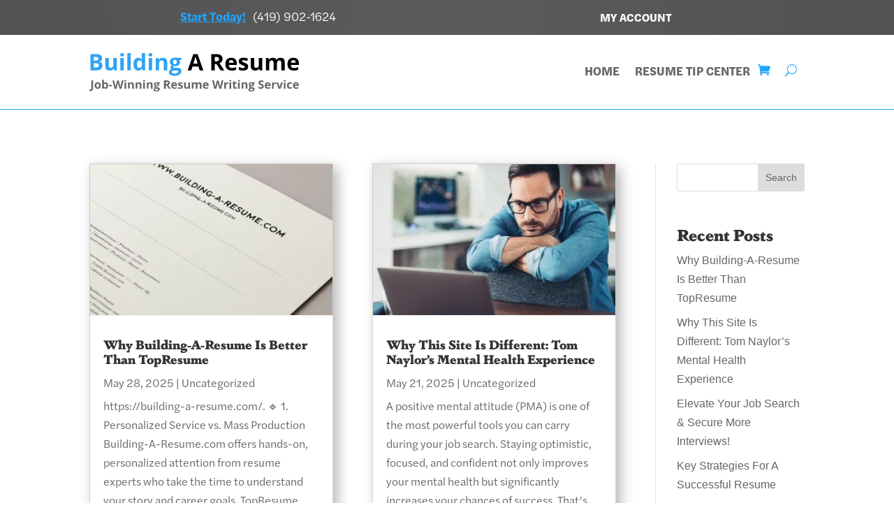

--- FILE ---
content_type: text/css
request_url: https://cdn-buildingaresume.b-cdn.net/wp-content/et-cache/home/et-divi-dynamic-tb-125-tb-11737-tb-132-late.css?ver=1761783667
body_size: 516
content:
@font-face{font-family:FontAwesome;font-style:normal;font-weight:400;font-display:block;src:url(//building-a-resume.com/wp-content/themes/Divi/core/admin/fonts/fontawesome/fa-regular-400.eot);src:url(//building-a-resume.com/wp-content/themes/Divi/core/admin/fonts/fontawesome/fa-regular-400.eot?#iefix)format("embedded-opentype"),url(//building-a-resume.com/wp-content/themes/Divi/core/admin/fonts/fontawesome/fa-regular-400.woff2)format("woff2"),url(//building-a-resume.com/wp-content/themes/Divi/core/admin/fonts/fontawesome/fa-regular-400.woff)format("woff"),url(//building-a-resume.com/wp-content/themes/Divi/core/admin/fonts/fontawesome/fa-regular-400.ttf)format("truetype"),url(//building-a-resume.com/wp-content/themes/Divi/core/admin/fonts/fontawesome/fa-regular-400.svg#fontawesome)format("svg")}@font-face{font-family:FontAwesome;font-style:normal;font-weight:900;font-display:block;src:url(//building-a-resume.com/wp-content/themes/Divi/core/admin/fonts/fontawesome/fa-solid-900.eot);src:url(//building-a-resume.com/wp-content/themes/Divi/core/admin/fonts/fontawesome/fa-solid-900.eot?#iefix)format("embedded-opentype"),url(//building-a-resume.com/wp-content/themes/Divi/core/admin/fonts/fontawesome/fa-solid-900.woff2)format("woff2"),url(//building-a-resume.com/wp-content/themes/Divi/core/admin/fonts/fontawesome/fa-solid-900.woff)format("woff"),url(//building-a-resume.com/wp-content/themes/Divi/core/admin/fonts/fontawesome/fa-solid-900.ttf)format("truetype"),url(//building-a-resume.com/wp-content/themes/Divi/core/admin/fonts/fontawesome/fa-solid-900.svg#fontawesome)format("svg")}@font-face{font-family:FontAwesome;font-style:normal;font-weight:400;font-display:block;src:url(//building-a-resume.com/wp-content/themes/Divi/core/admin/fonts/fontawesome/fa-brands-400.eot);src:url(//building-a-resume.com/wp-content/themes/Divi/core/admin/fonts/fontawesome/fa-brands-400.eot?#iefix)format("embedded-opentype"),url(//building-a-resume.com/wp-content/themes/Divi/core/admin/fonts/fontawesome/fa-brands-400.woff2)format("woff2"),url(//building-a-resume.com/wp-content/themes/Divi/core/admin/fonts/fontawesome/fa-brands-400.woff)format("woff"),url(//building-a-resume.com/wp-content/themes/Divi/core/admin/fonts/fontawesome/fa-brands-400.ttf)format("truetype"),url(//building-a-resume.com/wp-content/themes/Divi/core/admin/fonts/fontawesome/fa-brands-400.svg#fontawesome)format("svg")}@media(min-width:981px){.et_pb_gutter.et_pb_gutters2 #left-area{width:77.25%}.et_pb_gutter.et_pb_gutters2 #sidebar{width:22.75%}.et_pb_gutters2.et_right_sidebar #left-area{padding-right:3%}.et_pb_gutters2.et_left_sidebar #left-area{padding-left:3%}.et_pb_gutter.et_pb_gutters2.et_right_sidebar #main-content .container:before{right:22.75%!important}.et_pb_gutter.et_pb_gutters2.et_left_sidebar #main-content .container:before{left:22.75%!important}.et_pb_gutters2 .et_pb_column,.et_pb_gutters2.et_pb_row .et_pb_column{margin-right:3%}.et_pb_gutters2 .et_pb_column_4_4,.et_pb_gutters2.et_pb_row .et_pb_column_4_4{width:100%}.et_pb_gutters2 .et_pb_column_4_4 .et_pb_module,.et_pb_gutters2.et_pb_row .et_pb_column_4_4 .et_pb_module{margin-bottom:1.5%}.et_pb_gutters2 .et_pb_column_3_4,.et_pb_gutters2.et_pb_row .et_pb_column_3_4{width:74.25%}.et_pb_gutters2 .et_pb_column_3_4 .et_pb_module,.et_pb_gutters2.et_pb_row .et_pb_column_3_4 .et_pb_module{margin-bottom:2.02%}.et_pb_gutters2 .et_pb_column_2_3,.et_pb_gutters2.et_pb_row .et_pb_column_2_3{width:65.667%}.et_pb_gutters2 .et_pb_column_2_3 .et_pb_module,.et_pb_gutters2.et_pb_row .et_pb_column_2_3 .et_pb_module{margin-bottom:2.284%}.et_pb_gutters2 .et_pb_column_3_5,.et_pb_gutters2.et_pb_row .et_pb_column_3_5{width:58.8%}.et_pb_gutters2 .et_pb_column_3_5 .et_pb_module,.et_pb_gutters2.et_pb_row .et_pb_column_3_5 .et_pb_module{margin-bottom:2.551%}.et_pb_gutters2 .et_pb_column_1_2,.et_pb_gutters2.et_pb_row .et_pb_column_1_2{width:48.5%}.et_pb_gutters2 .et_pb_column_1_2 .et_pb_module,.et_pb_gutters2.et_pb_row .et_pb_column_1_2 .et_pb_module{margin-bottom:3.093%}.et_pb_gutters2 .et_pb_column_2_5,.et_pb_gutters2.et_pb_row .et_pb_column_2_5{width:38.2%}.et_pb_gutters2 .et_pb_column_2_5 .et_pb_module,.et_pb_gutters2.et_pb_row .et_pb_column_2_5 .et_pb_module{margin-bottom:3.927%}.et_pb_gutters2 .et_pb_column_1_3,.et_pb_gutters2.et_pb_row .et_pb_column_1_3{width:31.3333%}.et_pb_gutters2 .et_pb_column_1_3 .et_pb_module,.et_pb_gutters2.et_pb_row .et_pb_column_1_3 .et_pb_module{margin-bottom:4.787%}.et_pb_gutters2 .et_pb_column_1_4,.et_pb_gutters2.et_pb_row .et_pb_column_1_4{width:22.75%}.et_pb_gutters2 .et_pb_column_1_4 .et_pb_module,.et_pb_gutters2.et_pb_row .et_pb_column_1_4 .et_pb_module{margin-bottom:6.593%}.et_pb_gutters2 .et_pb_column_1_5,.et_pb_gutters2.et_pb_row .et_pb_column_1_5{width:17.6%}.et_pb_gutters2 .et_pb_column_1_5 .et_pb_module,.et_pb_gutters2.et_pb_row .et_pb_column_1_5 .et_pb_module{margin-bottom:8.523%}.et_pb_gutters2 .et_pb_column_1_6,.et_pb_gutters2.et_pb_row .et_pb_column_1_6{width:14.1667%}.et_pb_gutters2 .et_pb_column_1_6 .et_pb_module,.et_pb_gutters2.et_pb_row .et_pb_column_1_6 .et_pb_module{margin-bottom:10.588%}.et_pb_gutters2 .et_full_width_page.woocommerce-page ul.products li.product{width:22.75%;margin-right:3%;margin-bottom:3%}.et_pb_gutters2.et_left_sidebar.woocommerce-page #main-content ul.products li.product,.et_pb_gutters2.et_right_sidebar.woocommerce-page #main-content ul.products li.product{width:30.64%;margin-right:4.04%}}

--- FILE ---
content_type: application/javascript
request_url: https://cdn-buildingaresume.b-cdn.net/wp-content/themes/Divi/js/smoothscroll.js?ver=4.27.4
body_size: 2354
content:
/*! For license information please see smoothscroll.js.LICENSE.txt */!function(e){var n={};function t(s){if(n[s])return n[s].exports;var o=n[s]={i:s,l:!1,exports:{}};return e[s].call(o.exports,o,o.exports,t),o.l=!0,o.exports}t.m=e,t.c=n,t.d=function(e,n,s){t.o(e,n)||Object.defineProperty(e,n,{enumerable:!0,get:s})},t.r=function(e){"undefined"!=typeof Symbol&&Symbol.toStringTag&&Object.defineProperty(e,Symbol.toStringTag,{value:"Module"}),Object.defineProperty(e,"__esModule",{value:!0})},t.t=function(e,n){if(1&n&&(e=t(e)),8&n)return e;if(4&n&&"object"==typeof e&&e&&e.__esModule)return e;var o,s=Object.create(null);if(t.r(s),Object.defineProperty(s,"default",{enumerable:!0,value:e}),2&n&&"string"!=typeof e)for(o in e)t.d(s,o,function(t){return e[t]}.bind(null,o));return s},t.n=function(e){var n=e&&e.__esModule?function(){return e.default}:function(){return e};return t.d(n,"a",n),n},t.o=function(e,t){return Object.prototype.hasOwnProperty.call(e,t)},t.p="",t(t.s=94)}({94:function(){!function(){var n,r,l,u,f,y,x,A,j={frameRate:150,animationTime:400,stepSize:80,pulseAlgorithm:!0,pulseScale:8,pulseNormalize:1,accelerationDelta:20,accelerationMax:1,keyboardSupport:!0,arrowScroll:50,touchpadSupport:!0,fixedBackground:!0,excluded:""},e=j,O=!1,a={x:0,y:0},C=!1,c=document.documentElement,s=[120,120,120],M=37,R=38,S=39,F=40,h=32,T=33,z=34,N=35,L=36,e=j;function b(){if(document.body){var a,r,d,t=document.body,n=document.documentElement,s=window.innerHeight,u=t.scrollHeight;c=document.compatMode.indexOf("CSS")>=0?n:t,l=t,(d=document.body.classList.contains("et-fb"))&&E("keydown",i),e.keyboardSupport&&!d&&o("keydown",i),C=!0,top!=self?O=!0:u>s&&(t.offsetHeight<=s||n.offsetHeight<=s)&&(a=!1,(n.style.height="auto",setTimeout(function(){a||n.scrollHeight==document.height||(a=!0,setTimeout(function(){n.style.height=document.height+"px",a=!1},500))},10),c.offsetHeight<=s)&&(r=document.createElement("div"),r.style.clear="both",t.appendChild(r))),e.fixedBackground||(t.style.backgroundAttachment="scroll",n.style.backgroundAttachment="scroll")}}var t=[],v=!1,p=+new Date;function _(n,s,o,i){if(i||(i=1e3),c=(c=s)>0?1:-1,l=(l=o)>0?1:-1,(a.x!==c||a.y!==l)&&(a.x=c,a.y=l,t=[],p=0),1!=e.accelerationMax){var r,c,l,u,d=+new Date-p;d<e.accelerationDelta&&(r=(1+30/d)/2,r>1&&(r=Math.min(r,e.accelerationMax),s*=r,o*=r)),p=+new Date}t.push({x:s,y:o,lastX:s<0?.99:-.99,lastY:o<0?.99:-.99,start:+new Date}),!v&&(u=n===document.body,f(function a(){for(var p,g,y=+new Date,d=0,h=0,l=0;l<t.length;l++){var c=t[l],j=y-c.start,b=j>=e.animationTime,m=b?1:j/e.animationTime;e.pulseAlgorithm&&(m=D(m)),p=c.x*m-c.lastX>>0,g=c.y*m-c.lastY>>0,d+=p,h+=g,c.lastX+=p,c.lastY+=g,b&&(t.splice(l,1),l--)}u?window.scrollBy(d,h):(d&&(n.scrollLeft+=d),h&&(n.scrollTop+=h)),s||o||(t=[]),t.length?f(a,n,i/e.frameRate+1):v=!1},n,0),v=!0)}function i(t){if(i=t.target,c=t.ctrlKey||t.altKey||t.metaKey||t.shiftKey&&t.keyCode!==h,/input|textarea|select|embed/i.test(i.nodeName)||i.isContentEditable||t.defaultPrevented||c)return!0;if(g(i,"button")&&t.keyCode===h)return!0;var i,r,c,a=0,n=0,s=k(l),o=s.clientHeight;switch(s==document.body&&(o=window.innerHeight),t.keyCode){case R:n=-e.arrowScroll;break;case F:n=e.arrowScroll;break;case h:n=-(t.shiftKey?1:-1)*o*.9;break;case T:n=.9*-o;break;case z:n=.9*o;break;case L:n=-window.pageYOffset;break;case N:r=s.scrollHeight-s.scrollTop-o,n=r>0?r+10:0;break;case M:a=-e.arrowScroll;break;case S:a=e.arrowScroll;break;default:return!0}_(s,a,n),t.preventDefault()}r={},setInterval(function(){r={}},1e4),u=(x=0,function(e){return e.uniqueID||(e.uniqueID=x++)});function d(e,t){for(var n=e.length;n--;)r[u(e[n])]=t;return t}function k(e){var n,s,t=[],o=c.scrollHeight;do{if(n=r[u(e)],n)return d(t,n);if(t.push(e),o===e.scrollHeight){if(!O||c.clientHeight+10<o)return d(t,document.body)}else if(e.clientHeight+10<e.scrollHeight&&(s=getComputedStyle(e,"").getPropertyValue("overflow-y"),"scroll"===s||"auto"===s))return d(t,e)}while(e=e.parentNode)}function o(e,t,n){window.addEventListener(e,t,n||!1)}function E(e,t,n){window.removeEventListener(e,t,n||!1)}function g(e,t){return(e.nodeName||"").toLowerCase()===t.toLowerCase()}function m(e,t){return Math.floor(e/t)==e/t}f=window.requestAnimationFrame||window.webkitRequestAnimationFrame||function(e,t,n){window.setTimeout(e,n||1e3/60)};function w(t){var n,s;return(t*=e.pulseScale)<1?n=t-(1-Math.exp(-t)):(t-=1,n=(s=Math.exp(-1))+(1-Math.exp(-t))*(1-s)),n*e.pulseNormalize}function D(t){return t>=1?1:t<=0?0:(1==e.pulseNormalize&&(e.pulseNormalize/=w(1)),w(t))}y=/chrome/i.test(window.navigator.userAgent),n=null,"onwheel"in document.createElement("div")?n="wheel":"onmousewheel"in document.createElement("div")&&(n="mousewheel"),A=document.body.className.split(" ").filter(function(e){return"et_smooth_scroll"===e}).length>0,n&&y&&A&&(window.addEventListener(n,function(t){C||b();var n,o,i=t.target,a=k(i),r=document.documentElement.className.split(" ").filter(function(e){return"et-fb-preview--tablet"===e||"et-fb-preview--phone"===e||"et-fb-preview--zoom"===e||"et-fb-preview--wireframe"===e}).length>0;if(!a||t.defaultPrevented||g(l,"embed")||g(i,"embed")&&/\.pdf/i.test(i.src)||r)return!0;if(o=t.wheelDeltaX||0,n=t.wheelDeltaY||0,o||n||(n=t.wheelDelta||0),!e.touchpadSupport&&function(e){if(!e)return;return e=Math.abs(e),s.push(e),s.shift(),clearTimeout(void 0),!(m(s[0],120)&&m(s[1],120)&&m(s[2],120))}(n))return!0;Math.abs(o)>1.2&&(o*=e.stepSize/120),Math.abs(n)>1.2&&(n*=e.stepSize/120),_(a,-o,-n),t.preventDefault()},{passive:!1}),o("mousedown",function(e){l=e.target}),o("load",b)),window.ET_SmoothScroll={toggleKeydown:function(e){e?o("keydown",i):E("keydown",i)}}}()}})

--- FILE ---
content_type: application/javascript
request_url: https://cdn-buildingaresume.b-cdn.net/wp-content/plugins/wpc-buy-now-button/assets/js/frontend.js?ver=2.1.9
body_size: 108
content:
"use strict";(function(e){e(document).on("woovr_selected",function(t,n){let o=n.attr("data-id"),s=n.attr("data-pid"),i=n.attr("data-purchasable");i==="yes"&&o>=0?e('.wpcbn-btn[data-product_id="'+s+'"]').removeClass("wpcbn-disabled"):e('.wpcbn-btn[data-product_id="'+s+'"]').addClass("wpcbn-disabled"),e(document).trigger("wpcbn_woovr_selected",[n])}),e(document).on("found_variation",function(t,n){let s=e(t.target).closest(".variations_form").attr("data-product_id");n.is_in_stock&&n.is_purchasable?e('.wpcbn-btn[data-product_id="'+s+'"]').removeClass("wpcbn-disabled"):e('.wpcbn-btn[data-product_id="'+s+'"]').addClass("wpcbn-disabled"),e(document).trigger("wpcbn_found_variation",[n])}),e(document).on("reset_data",function(t){let n=e(t.target).closest(".variations_form").attr("data-product_id");e('.wpcbn-btn[data-product_id="'+n+'"]').addClass("wpcbn-disabled"),e(document).trigger("wpcbn_reset_data")})})(jQuery)

--- FILE ---
content_type: image/svg+xml
request_url: https://cdn-buildingaresume.b-cdn.net/wp-content/uploads/2022/10/Building-A-Resume-Logo.svg
body_size: 4698
content:
<?xml version="1.0" encoding="UTF-8"?> <svg xmlns="http://www.w3.org/2000/svg" xmlns:xlink="http://www.w3.org/1999/xlink" version="1.1" id="Layer_1" x="0px" y="0px" viewBox="0 0 643.7 118.3" style="enable-background:new 0 0 643.7 118.3;" xml:space="preserve"> <style type="text/css"> .st0{fill:#2FA3F2;} .st1{fill:#666666;} </style> <g> <path class="st0" d="M2.9,3.2h15.6c7.1,0,12.2,1,15.4,3c3.2,2,4.8,5.2,4.8,9.6c0,3-0.7,5.4-2.1,7.3s-3.3,3.1-5.6,3.5V27 c3.2,0.7,5.5,2,6.9,4c1.4,1.9,2.1,4.5,2.1,7.7c0,4.6-1.6,8.1-4.9,10.7c-3.3,2.6-7.8,3.8-13.4,3.8H2.9V3.2z M13.5,23h6.2 c2.9,0,5-0.4,6.2-1.3c1.3-0.9,1.9-2.4,1.9-4.4c0-1.9-0.7-3.3-2.1-4.1c-1.4-0.8-3.6-1.2-6.6-1.2h-5.6V23z M13.5,31.4v13h6.9 c2.9,0,5.1-0.6,6.5-1.7c1.4-1.1,2.1-2.8,2.1-5.1c0-4.1-3-6.2-8.9-6.2H13.5z"></path> <path class="st0" d="M76.2,53.2l-1.4-4.9h-0.5c-1.1,1.8-2.7,3.2-4.8,4.1s-4.4,1.5-7,1.5c-4.5,0-7.9-1.2-10.2-3.6 c-2.3-2.4-3.4-5.9-3.4-10.4V15h10.4v22.3c0,2.8,0.5,4.8,1.5,6.2c1,1.4,2.5,2.1,4.7,2.1c2.9,0,5-1,6.3-2.9s1.9-5.2,1.9-9.7V15h10.4 v38.2H76.2z"></path> <path class="st0" d="M94.7,5.1c0-3.4,1.9-5.1,5.7-5.1c3.8,0,5.7,1.7,5.7,5.1c0,1.6-0.5,2.9-1.4,3.8c-0.9,0.9-2.4,1.4-4.3,1.4 C96.5,10.2,94.7,8.5,94.7,5.1z M105.5,53.2H95.1V15h10.4V53.2z"></path> <path class="st0" d="M126.9,53.2h-10.4V0h10.4V53.2z"></path> <path class="st0" d="M149.9,53.9c-4.5,0-8-1.7-10.6-5.2s-3.8-8.3-3.8-14.5c0-6.3,1.3-11.1,3.9-14.6c2.6-3.5,6.2-5.2,10.8-5.2 c4.8,0,8.5,1.9,11,5.6h0.3c-0.5-2.8-0.8-5.4-0.8-7.6V0h10.5v53.2h-8l-2-5h-0.4C158.4,52,154.8,53.9,149.9,53.9z M153.6,45.6 c2.7,0,4.6-0.8,5.9-2.3c1.2-1.5,1.9-4.2,2-7.9v-1.1c0-4.1-0.6-7-1.9-8.8s-3.3-2.7-6.2-2.7c-2.3,0-4.1,1-5.4,3 c-1.3,2-1.9,4.8-1.9,8.6s0.6,6.6,1.9,8.5S151.2,45.6,153.6,45.6z"></path> <path class="st0" d="M181.7,5.1c0-3.4,1.9-5.1,5.7-5.1c3.8,0,5.7,1.7,5.7,5.1c0,1.6-0.5,2.9-1.4,3.8c-0.9,0.9-2.4,1.4-4.3,1.4 C183.6,10.2,181.7,8.5,181.7,5.1z M192.5,53.2h-10.4V15h10.4V53.2z"></path> <path class="st0" d="M238.8,53.2h-10.4V30.9c0-2.8-0.5-4.8-1.5-6.2c-1-1.4-2.5-2.1-4.7-2.1c-2.9,0-5,1-6.3,2.9s-1.9,5.2-1.9,9.7v18 h-10.4V15h8l1.4,4.9h0.6c1.2-1.8,2.8-3.2,4.8-4.2c2-0.9,4.4-1.4,7-1.4c4.4,0,7.8,1.2,10.1,3.6c2.3,2.4,3.5,5.9,3.5,10.4V53.2z"></path> <path class="st0" d="M282.7,15v5.3l-6,1.5c1.1,1.7,1.6,3.6,1.6,5.7c0,4.1-1.4,7.3-4.3,9.6c-2.9,2.3-6.8,3.4-11.9,3.4l-1.9-0.1 l-1.5-0.2c-1.1,0.8-1.6,1.7-1.6,2.7c0,1.5,1.9,2.3,5.7,2.3h6.5c4.2,0,7.4,0.9,9.6,2.7c2.2,1.8,3.3,4.4,3.3,7.9 c0,4.5-1.9,7.9-5.6,10.4s-9.1,3.7-16,3.7c-5.3,0-9.4-0.9-12.2-2.8c-2.8-1.9-4.2-4.5-4.2-7.8c0-2.3,0.7-4.2,2.2-5.8s3.5-2.7,6.3-3.3 c-1.1-0.5-2-1.2-2.8-2.2c-0.8-1-1.2-2.1-1.2-3.3c0-1.5,0.4-2.7,1.3-3.6c0.8-1,2.1-1.9,3.7-2.9c-2-0.9-3.6-2.3-4.8-4.2 c-1.2-1.9-1.8-4.2-1.8-6.8c0-4.2,1.4-7.4,4.1-9.7c2.7-2.3,6.6-3.4,11.6-3.4c1.1,0,2.3,0.1,3.8,0.3c1.5,0.2,2.4,0.3,2.8,0.4H282.7z M253.2,58.6c0,1.4,0.7,2.6,2.1,3.4c1.4,0.8,3.3,1.2,5.8,1.2c3.7,0,6.7-0.5,8.8-1.5s3.2-2.4,3.2-4.2c0-1.4-0.6-2.4-1.9-3 c-1.3-0.5-3.2-0.8-5.8-0.8H260c-1.9,0-3.5,0.4-4.8,1.4C253.9,55.9,253.2,57.1,253.2,58.6z M257,27.5c0,2.1,0.5,3.7,1.4,4.9 c0.9,1.2,2.4,1.8,4.3,1.8c2,0,3.4-0.6,4.3-1.8c0.9-1.2,1.4-2.8,1.4-4.9c0-4.6-1.9-6.9-5.7-6.9C259,20.6,257,22.9,257,27.5z"></path> <path d="M338.6,53.2L335,41.3h-18.2l-3.6,11.9h-11.4L319.4,3h13L350,53.2H338.6z M332.5,32.4c-3.3-10.8-5.2-16.9-5.7-18.3 c-0.4-1.4-0.7-2.5-0.9-3.3c-0.8,2.9-2.9,10.1-6.5,21.6H332.5z"></path> <path d="M385.1,34v19.2h-10.6v-50h14.6c6.8,0,11.8,1.2,15.1,3.7c3.3,2.5,4.9,6.2,4.9,11.3c0,2.9-0.8,5.6-2.4,7.8 c-1.6,2.3-3.9,4.1-6.9,5.4c7.5,11.2,12.4,18.5,14.7,21.8h-11.8L390.8,34H385.1z M385.1,25.4h3.4c3.3,0,5.8-0.6,7.4-1.7 c1.6-1.1,2.4-2.9,2.4-5.3c0-2.4-0.8-4.1-2.4-5.1c-1.6-1-4.2-1.5-7.6-1.5h-3.2V25.4z"></path> <path d="M437.2,53.9c-6.2,0-11-1.7-14.4-5.1c-3.5-3.4-5.2-8.2-5.2-14.4c0-6.4,1.6-11.4,4.8-14.9c3.2-3.5,7.6-5.2,13.3-5.2 c5.4,0,9.6,1.5,12.6,4.6s4.5,7.3,4.5,12.7v5.1h-24.6c0.1,3,1,5.3,2.6,6.9c1.6,1.7,3.9,2.5,6.9,2.5c2.3,0,4.5-0.2,6.5-0.7 s4.2-1.2,6.4-2.3v8.1c-1.8,0.9-3.8,1.6-5.8,2C442.7,53.6,440.2,53.9,437.2,53.9z M435.7,21.7c-2.2,0-3.9,0.7-5.2,2.1 c-1.3,1.4-2,3.4-2.2,6H443c0-2.6-0.7-4.6-2-6S437.9,21.7,435.7,21.7z"></path> <path d="M487.9,41.8c0,3.9-1.4,6.9-4.1,9c-2.7,2.1-6.8,3.1-12.2,3.1c-2.8,0-5.1-0.2-7.1-0.6c-2-0.4-3.8-0.9-5.5-1.7V43 c1.9,0.9,4.1,1.7,6.5,2.3s4.6,0.9,6.4,0.9c3.8,0,5.7-1.1,5.7-3.3c0-0.8-0.3-1.5-0.8-2c-0.5-0.5-1.4-1.1-2.6-1.7s-2.9-1.4-4.9-2.3 c-2.9-1.2-5.1-2.4-6.5-3.4c-1.4-1-2.4-2.2-3-3.6c-0.6-1.4-0.9-3-0.9-5c0-3.4,1.3-6,3.9-7.9c2.6-1.9,6.4-2.8,11.2-2.8 c4.6,0,9.1,1,13.4,3l-3.1,7.5c-1.9-0.8-3.7-1.5-5.4-2c-1.7-0.5-3.4-0.8-5.1-0.8c-3.1,0-4.6,0.8-4.6,2.5c0,0.9,0.5,1.7,1.5,2.4 s3.2,1.7,6.5,3c3,1.2,5.2,2.3,6.6,3.4c1.4,1,2.4,2.3,3.1,3.6C487.6,38.3,487.9,39.9,487.9,41.8z"></path> <path d="M523.1,53.2l-1.4-4.9h-0.5c-1.1,1.8-2.7,3.2-4.8,4.1s-4.4,1.5-7,1.5c-4.5,0-7.9-1.2-10.2-3.6c-2.3-2.4-3.4-5.9-3.4-10.4V15 h10.4v22.3c0,2.8,0.5,4.8,1.5,6.2c1,1.4,2.5,2.1,4.7,2.1c2.9,0,5-1,6.3-2.9s1.9-5.2,1.9-9.7V15h10.4v38.2H523.1z"></path> <path d="M576.3,53.2h-10.4V30.9c0-2.8-0.5-4.8-1.4-6.2c-0.9-1.4-2.4-2.1-4.4-2.1c-2.7,0-4.6,1-5.8,2.9c-1.2,2-1.8,5.2-1.8,9.7v18 h-10.4V15h8l1.4,4.9h0.6c1-1.8,2.5-3.1,4.4-4.1s4.2-1.5,6.7-1.5c5.7,0,9.6,1.9,11.6,5.6h0.9c1-1.8,2.5-3.2,4.5-4.1 c2-1,4.2-1.5,6.8-1.5c4.3,0,7.6,1.1,9.8,3.3c2.2,2.2,3.3,5.8,3.3,10.7v24.9h-10.5V30.9c0-2.8-0.5-4.8-1.4-6.2 c-0.9-1.4-2.4-2.1-4.4-2.1c-2.6,0-4.5,0.9-5.7,2.7c-1.3,1.8-1.9,4.7-1.9,8.7V53.2z"></path> <path d="M628.1,53.9c-6.2,0-11-1.7-14.4-5.1c-3.5-3.4-5.2-8.2-5.2-14.4c0-6.4,1.6-11.4,4.8-14.9c3.2-3.5,7.6-5.2,13.3-5.2 c5.4,0,9.6,1.5,12.6,4.6s4.5,7.3,4.5,12.7v5.1H619c0.1,3,1,5.3,2.6,6.9c1.6,1.7,3.9,2.5,6.9,2.5c2.3,0,4.5-0.2,6.5-0.7 s4.2-1.2,6.4-2.3v8.1c-1.8,0.9-3.8,1.6-5.8,2C633.6,53.6,631.1,53.9,628.1,53.9z M626.6,21.7c-2.2,0-3.9,0.7-5.2,2.1 c-1.3,1.4-2,3.4-2.2,6h14.6c0-2.6-0.7-4.6-2-6S628.8,21.7,626.6,21.7z"></path> </g> <g> <path class="st1" d="M3.2,117.2c-1.2,0-2.3-0.1-3.2-0.4v-4.5c0.9,0.2,1.8,0.3,2.5,0.3c1.2,0,2-0.4,2.5-1.1c0.5-0.7,0.8-1.9,0.8-3.5 V84.3h5.4v23.8c0,3-0.7,5.2-2,6.8C7.8,116.4,5.8,117.2,3.2,117.2z"></path> <path class="st1" d="M34.9,100c0,3.2-0.8,5.6-2.5,7.4c-1.7,1.8-4,2.7-7,2.7c-1.9,0-3.5-0.4-4.9-1.2c-1.4-0.8-2.5-2-3.3-3.5 c-0.8-1.5-1.1-3.3-1.1-5.4c0-3.2,0.8-5.6,2.5-7.4c1.7-1.8,4-2.6,7-2.6c1.9,0,3.5,0.4,4.9,1.2c1.4,0.8,2.5,2,3.3,3.5 C34.5,96.2,34.9,97.9,34.9,100z M21.4,100c0,1.9,0.3,3.4,0.9,4.4c0.6,1,1.7,1.5,3.1,1.5c1.4,0,2.4-0.5,3.1-1.5 c0.6-1,0.9-2.4,0.9-4.4c0-1.9-0.3-3.4-0.9-4.3s-1.7-1.4-3.1-1.4c-1.4,0-2.4,0.5-3.1,1.4C21.7,96.6,21.4,98.1,21.4,100z"></path> <path class="st1" d="M50.1,89.9c2.3,0,4.1,0.9,5.4,2.7c1.3,1.8,1.9,4.2,1.9,7.4c0,3.2-0.7,5.7-2,7.5c-1.3,1.8-3.2,2.6-5.5,2.6 c-2.3,0-4.1-0.8-5.4-2.5h-0.4l-0.9,2.1h-4.1v-27h5.3V89c0,0.8-0.1,2.1-0.2,3.8h0.2C45.8,90.9,47.6,89.9,50.1,89.9z M48.4,94.2 c-1.3,0-2.3,0.4-2.9,1.2s-0.9,2.1-0.9,4v0.6c0,2.1,0.3,3.6,0.9,4.5c0.6,0.9,1.6,1.4,2.9,1.4c1.1,0,2-0.5,2.6-1.5c0.6-1,1-2.5,1-4.4 s-0.3-3.3-1-4.3S49.5,94.2,48.4,94.2z"></path> <path class="st1" d="M60.1,102.4V98h9.3v4.3H60.1z"></path> <path class="st1" d="M98.4,109.7h-6.1l-3.4-13.3c-0.1-0.5-0.3-1.5-0.7-2.9c-0.3-1.5-0.5-2.5-0.5-3c-0.1,0.6-0.2,1.6-0.5,3 c-0.3,1.4-0.5,2.4-0.6,3l-3.4,13.3h-6.1l-6.5-25.4h5.3L79,98.2c0.6,2.6,1,4.8,1.2,6.7c0.1-0.7,0.2-1.7,0.5-3.1 c0.2-1.4,0.5-2.5,0.7-3.2l3.7-14.2h5.1l3.7,14.2c0.2,0.6,0.4,1.6,0.6,2.9s0.4,2.4,0.6,3.4c0.1-0.9,0.3-2,0.6-3.4 c0.3-1.3,0.5-2.4,0.7-3.3l3.2-13.9h5.3L98.4,109.7z"></path> <path class="st1" d="M107.4,85.3c0-1.7,1-2.6,2.9-2.6c1.9,0,2.9,0.9,2.9,2.6c0,0.8-0.2,1.5-0.7,1.9c-0.5,0.5-1.2,0.7-2.2,0.7 C108.4,87.9,107.4,87,107.4,85.3z M113,109.7h-5.3V90.3h5.3V109.7z"></path> <path class="st1" d="M136.5,109.7h-5.3V98.4c0-1.4-0.2-2.5-0.7-3.2c-0.5-0.7-1.3-1.1-2.4-1.1c-1.5,0-2.6,0.5-3.2,1.5s-1,2.6-1,4.9 v9.1h-5.3V90.3h4.1l0.7,2.5h0.3c0.6-0.9,1.4-1.6,2.4-2.1c1-0.5,2.2-0.7,3.5-0.7c2.3,0,4,0.6,5.1,1.8c1.2,1.2,1.8,3,1.8,5.3V109.7z"></path> <path class="st1" d="M159.9,109.7h-5.3V98.4c0-1.4-0.2-2.5-0.7-3.2c-0.5-0.7-1.3-1.1-2.4-1.1c-1.5,0-2.6,0.5-3.2,1.5s-1,2.6-1,4.9 v9.1h-5.3V90.3h4.1l0.7,2.5h0.3c0.6-0.9,1.4-1.6,2.4-2.1c1-0.5,2.2-0.7,3.5-0.7c2.3,0,4,0.6,5.1,1.8c1.2,1.2,1.8,3,1.8,5.3V109.7z"></path> <path class="st1" d="M165.1,85.3c0-1.7,1-2.6,2.9-2.6c1.9,0,2.9,0.9,2.9,2.6c0,0.8-0.2,1.5-0.7,1.9c-0.5,0.5-1.2,0.7-2.2,0.7 C166,87.9,165.1,87,165.1,85.3z M170.6,109.7h-5.3V90.3h5.3V109.7z"></path> <path class="st1" d="M194.1,109.7h-5.3V98.4c0-1.4-0.2-2.5-0.7-3.2c-0.5-0.7-1.3-1.1-2.4-1.1c-1.5,0-2.6,0.5-3.2,1.5s-1,2.6-1,4.9 v9.1h-5.3V90.3h4.1l0.7,2.5h0.3c0.6-0.9,1.4-1.6,2.4-2.1c1-0.5,2.2-0.7,3.5-0.7c2.3,0,4,0.6,5.1,1.8c1.2,1.2,1.8,3,1.8,5.3V109.7z"></path> <path class="st1" d="M216.5,90.3V93l-3,0.8c0.6,0.9,0.8,1.8,0.8,2.9c0,2.1-0.7,3.7-2.2,4.9c-1.5,1.2-3.5,1.7-6.1,1.7l-1-0.1 l-0.8-0.1c-0.5,0.4-0.8,0.9-0.8,1.4c0,0.8,1,1.1,2.9,1.1h3.3c2.1,0,3.8,0.5,4.9,1.4c1.1,0.9,1.7,2.3,1.7,4c0,2.3-0.9,4-2.8,5.3 c-1.9,1.3-4.6,1.9-8.2,1.9c-2.7,0-4.8-0.5-6.2-1.4s-2.1-2.3-2.1-4c0-1.2,0.4-2.2,1.1-2.9c0.7-0.8,1.8-1.3,3.2-1.7 c-0.5-0.2-1-0.6-1.4-1.1s-0.6-1.1-0.6-1.7c0-0.7,0.2-1.4,0.6-1.9c0.4-0.5,1-1,1.9-1.5c-1-0.4-1.8-1.1-2.4-2.1 c-0.6-1-0.9-2.1-0.9-3.4c0-2.1,0.7-3.8,2.1-4.9s3.3-1.7,5.9-1.7c0.5,0,1.2,0,1.9,0.1s1.2,0.2,1.4,0.2H216.5z M201.5,112.5 c0,0.7,0.4,1.3,1.1,1.7c0.7,0.4,1.7,0.6,2.9,0.6c1.9,0,3.4-0.3,4.5-0.8s1.6-1.2,1.6-2.1c0-0.7-0.3-1.2-1-1.5 c-0.6-0.3-1.6-0.4-3-0.4h-2.7c-1,0-1.8,0.2-2.4,0.7S201.5,111.7,201.5,112.5z M203.4,96.7c0,1.1,0.2,1.9,0.7,2.5s1.2,0.9,2.2,0.9 c1,0,1.7-0.3,2.2-0.9c0.5-0.6,0.7-1.4,0.7-2.5c0-2.3-1-3.5-2.9-3.5C204.4,93.2,203.4,94.3,203.4,96.7z"></path> <path class="st1" d="M234.7,100v9.8h-5.4V84.3h7.4c3.5,0,6,0.6,7.7,1.9c1.7,1.3,2.5,3.2,2.5,5.7c0,1.5-0.4,2.8-1.2,4 c-0.8,1.2-2,2.1-3.5,2.7c3.8,5.7,6.3,9.4,7.5,11.1h-6l-6.1-9.8H234.7z M234.7,95.6h1.7c1.7,0,3-0.3,3.8-0.9 c0.8-0.6,1.2-1.5,1.2-2.7c0-1.2-0.4-2.1-1.2-2.6s-2.1-0.8-3.9-0.8h-1.6V95.6z"></path> <path class="st1" d="M261.2,110.1c-3.1,0-5.6-0.9-7.3-2.6c-1.8-1.7-2.6-4.2-2.6-7.3c0-3.3,0.8-5.8,2.4-7.6c1.6-1.8,3.9-2.7,6.8-2.7 c2.7,0,4.9,0.8,6.4,2.3s2.3,3.7,2.3,6.5v2.6h-12.5c0.1,1.5,0.5,2.7,1.3,3.5s2,1.3,3.5,1.3c1.2,0,2.3-0.1,3.3-0.4 c1-0.2,2.1-0.6,3.3-1.2v4.1c-0.9,0.5-1.9,0.8-3,1C264,110,262.7,110.1,261.2,110.1z M260.5,93.7c-1.1,0-2,0.4-2.6,1.1 c-0.6,0.7-1,1.7-1.1,3h7.4c0-1.3-0.4-2.3-1-3S261.6,93.7,260.5,93.7z"></path> <path class="st1" d="M287,104c0,2-0.7,3.5-2.1,4.6c-1.4,1-3.5,1.6-6.2,1.6c-1.4,0-2.6-0.1-3.6-0.3s-1.9-0.5-2.8-0.8v-4.4 c1,0.5,2.1,0.9,3.3,1.2c1.2,0.3,2.3,0.5,3.3,0.5c1.9,0,2.9-0.6,2.9-1.7c0-0.4-0.1-0.8-0.4-1s-0.7-0.6-1.3-0.9 c-0.6-0.3-1.5-0.7-2.5-1.2c-1.5-0.6-2.6-1.2-3.3-1.7s-1.2-1.1-1.5-1.8s-0.5-1.5-0.5-2.5c0-1.7,0.7-3.1,2-4c1.3-0.9,3.2-1.4,5.7-1.4 c2.3,0,4.6,0.5,6.8,1.5l-1.6,3.8c-1-0.4-1.9-0.8-2.7-1c-0.8-0.3-1.7-0.4-2.6-0.4c-1.6,0-2.3,0.4-2.3,1.3c0,0.5,0.3,0.9,0.8,1.2 c0.5,0.3,1.6,0.9,3.3,1.5c1.5,0.6,2.6,1.2,3.3,1.7c0.7,0.5,1.2,1.1,1.6,1.8C286.9,102.2,287,103,287,104z"></path> <path class="st1" d="M304.9,109.7l-0.7-2.5h-0.3c-0.6,0.9-1.4,1.6-2.4,2.1c-1,0.5-2.2,0.7-3.6,0.7c-2.3,0-4-0.6-5.2-1.8 s-1.7-3-1.7-5.3V90.3h5.3v11.4c0,1.4,0.2,2.5,0.7,3.2c0.5,0.7,1.3,1.1,2.4,1.1c1.5,0,2.6-0.5,3.2-1.5c0.7-1,1-2.6,1-4.9v-9.1h5.3 v19.4H304.9z"></path> <path class="st1" d="M332,109.7h-5.3V98.4c0-1.4-0.2-2.5-0.7-3.2s-1.2-1.1-2.2-1.1c-1.4,0-2.3,0.5-3,1.5c-0.6,1-0.9,2.6-0.9,4.9 v9.1h-5.3V90.3h4.1l0.7,2.5h0.3c0.5-0.9,1.3-1.6,2.3-2.1c1-0.5,2.1-0.8,3.4-0.8c2.9,0,4.9,1,5.9,2.9h0.5c0.5-0.9,1.3-1.6,2.3-2.1 c1-0.5,2.2-0.7,3.4-0.7c2.2,0,3.9,0.6,5,1.7s1.7,2.9,1.7,5.4v12.7h-5.3V98.4c0-1.4-0.2-2.5-0.7-3.2c-0.5-0.7-1.2-1.1-2.2-1.1 c-1.3,0-2.3,0.5-2.9,1.4c-0.6,0.9-1,2.4-1,4.4V109.7z"></path> <path class="st1" d="M358.3,110.1c-3.1,0-5.6-0.9-7.3-2.6c-1.8-1.7-2.6-4.2-2.6-7.3c0-3.3,0.8-5.8,2.4-7.6c1.6-1.8,3.9-2.7,6.8-2.7 c2.7,0,4.9,0.8,6.4,2.3s2.3,3.7,2.3,6.5v2.6h-12.5c0.1,1.5,0.5,2.7,1.3,3.5s2,1.3,3.5,1.3c1.2,0,2.3-0.1,3.3-0.4 c1-0.2,2.1-0.6,3.3-1.2v4.1c-0.9,0.5-1.9,0.8-3,1C361.1,110,359.8,110.1,358.3,110.1z M357.6,93.7c-1.1,0-2,0.4-2.6,1.1 c-0.6,0.7-1,1.7-1.1,3h7.4c0-1.3-0.4-2.3-1-3S358.7,93.7,357.6,93.7z"></path> <path class="st1" d="M405,109.7h-6.1l-3.4-13.3c-0.1-0.5-0.3-1.5-0.7-2.9c-0.3-1.5-0.5-2.5-0.5-3c-0.1,0.6-0.2,1.6-0.5,3 c-0.3,1.4-0.5,2.4-0.6,3l-3.4,13.3h-6.1L377,84.3h5.3l3.3,13.9c0.6,2.6,1,4.8,1.2,6.7c0.1-0.7,0.2-1.7,0.5-3.1 c0.2-1.4,0.5-2.5,0.7-3.2l3.7-14.2h5.1l3.7,14.2c0.2,0.6,0.4,1.6,0.6,2.9s0.4,2.4,0.6,3.4c0.1-0.9,0.3-2,0.6-3.4 c0.3-1.3,0.5-2.4,0.7-3.3l3.2-13.9h5.3L405,109.7z"></path> <path class="st1" d="M425.1,89.9c0.7,0,1.3,0.1,1.8,0.2l-0.4,5c-0.4-0.1-1-0.2-1.6-0.2c-1.7,0-3,0.4-4,1.3s-1.4,2.1-1.4,3.7v9.9 h-5.3V90.3h4l0.8,3.3h0.3c0.6-1.1,1.4-2,2.4-2.6C422.7,90.3,423.9,89.9,425.1,89.9z"></path> <path class="st1" d="M430.2,85.3c0-1.7,1-2.6,2.9-2.6c1.9,0,2.9,0.9,2.9,2.6c0,0.8-0.2,1.5-0.7,1.9c-0.5,0.5-1.2,0.7-2.2,0.7 C431.1,87.9,430.2,87,430.2,85.3z M435.7,109.7h-5.3V90.3h5.3V109.7z"></path> <path class="st1" d="M449.4,105.9c0.9,0,2-0.2,3.3-0.6v3.9c-1.3,0.6-2.9,0.9-4.9,0.9c-2.1,0-3.7-0.5-4.6-1.6 c-1-1.1-1.5-2.7-1.5-4.8v-9.4h-2.5V92l2.9-1.8l1.5-4.1h3.4v4.1h5.4v4h-5.4v9.4c0,0.8,0.2,1.3,0.6,1.7S448.7,105.9,449.4,105.9z"></path> <path class="st1" d="M456.5,85.3c0-1.7,1-2.6,2.9-2.6c1.9,0,2.9,0.9,2.9,2.6c0,0.8-0.2,1.5-0.7,1.9c-0.5,0.5-1.2,0.7-2.2,0.7 C457.4,87.9,456.5,87,456.5,85.3z M462,109.7h-5.3V90.3h5.3V109.7z"></path> <path class="st1" d="M485.5,109.7h-5.3V98.4c0-1.4-0.2-2.5-0.7-3.2c-0.5-0.7-1.3-1.1-2.4-1.1c-1.5,0-2.6,0.5-3.2,1.5s-1,2.6-1,4.9 v9.1h-5.3V90.3h4.1l0.7,2.5h0.3c0.6-0.9,1.4-1.6,2.4-2.1c1-0.5,2.2-0.7,3.5-0.7c2.3,0,4,0.6,5.1,1.8c1.2,1.2,1.8,3,1.8,5.3V109.7z"></path> <path class="st1" d="M507.9,90.3V93l-3,0.8c0.6,0.9,0.8,1.8,0.8,2.9c0,2.1-0.7,3.7-2.2,4.9c-1.5,1.2-3.5,1.7-6.1,1.7l-1-0.1 l-0.8-0.1c-0.5,0.4-0.8,0.9-0.8,1.4c0,0.8,1,1.1,2.9,1.1h3.3c2.1,0,3.8,0.5,4.9,1.4c1.1,0.9,1.7,2.3,1.7,4c0,2.3-0.9,4-2.8,5.3 c-1.9,1.3-4.6,1.9-8.2,1.9c-2.7,0-4.8-0.5-6.2-1.4s-2.1-2.3-2.1-4c0-1.2,0.4-2.2,1.1-2.9c0.7-0.8,1.8-1.3,3.2-1.7 c-0.5-0.2-1-0.6-1.4-1.1s-0.6-1.1-0.6-1.7c0-0.7,0.2-1.4,0.6-1.9c0.4-0.5,1-1,1.9-1.5c-1-0.4-1.8-1.1-2.4-2.1 c-0.6-1-0.9-2.1-0.9-3.4c0-2.1,0.7-3.8,2.1-4.9s3.3-1.7,5.9-1.7c0.5,0,1.2,0,1.9,0.1s1.2,0.2,1.4,0.2H507.9z M492.9,112.5 c0,0.7,0.4,1.3,1.1,1.7c0.7,0.4,1.7,0.6,2.9,0.6c1.9,0,3.4-0.3,4.5-0.8s1.6-1.2,1.6-2.1c0-0.7-0.3-1.2-1-1.5 c-0.6-0.3-1.6-0.4-3-0.4h-2.7c-1,0-1.8,0.2-2.4,0.7S492.9,111.7,492.9,112.5z M494.8,96.7c0,1.1,0.2,1.9,0.7,2.5s1.2,0.9,2.2,0.9 c1,0,1.7-0.3,2.2-0.9c0.5-0.6,0.7-1.4,0.7-2.5c0-2.3-1-3.5-2.9-3.5C495.8,93.2,494.8,94.3,494.8,96.7z"></path> <path class="st1" d="M535.7,102.7c0,2.3-0.8,4.1-2.5,5.4c-1.7,1.3-3.9,2-6.9,2c-2.7,0-5.1-0.5-7.2-1.5v-5c1.7,0.8,3.2,1.3,4.4,1.6 c1.2,0.3,2.3,0.5,3.3,0.5c1.2,0,2.1-0.2,2.7-0.7c0.6-0.5,0.9-1.1,0.9-2c0-0.5-0.1-0.9-0.4-1.3c-0.3-0.4-0.7-0.8-1.2-1.1 c-0.5-0.4-1.6-0.9-3.3-1.7c-1.6-0.7-2.7-1.4-3.5-2.1c-0.8-0.7-1.4-1.5-1.9-2.3c-0.5-0.9-0.7-1.9-0.7-3.1c0-2.2,0.8-4,2.3-5.3 c1.5-1.3,3.6-1.9,6.3-1.9c1.3,0,2.6,0.2,3.8,0.5c1.2,0.3,2.5,0.8,3.8,1.3l-1.7,4.2c-1.4-0.6-2.5-0.9-3.4-1.2 c-0.9-0.2-1.8-0.3-2.6-0.3c-1,0-1.8,0.2-2.3,0.7s-0.8,1.1-0.8,1.9c0,0.5,0.1,0.9,0.3,1.2s0.6,0.7,1.1,1c0.5,0.3,1.6,0.9,3.4,1.8 c2.4,1.1,4,2.3,4.9,3.4C535.3,99.6,535.7,101,535.7,102.7z"></path> <path class="st1" d="M548.7,110.1c-3.1,0-5.6-0.9-7.3-2.6s-2.6-4.2-2.6-7.3c0-3.3,0.8-5.8,2.4-7.6c1.6-1.8,3.9-2.7,6.8-2.7 c2.7,0,4.9,0.8,6.4,2.3s2.3,3.7,2.3,6.5v2.6h-12.5c0.1,1.5,0.5,2.7,1.3,3.5c0.8,0.8,2,1.3,3.5,1.3c1.2,0,2.3-0.1,3.3-0.4 c1-0.2,2.1-0.6,3.3-1.2v4.1c-0.9,0.5-1.9,0.8-3,1S550.2,110.1,548.7,110.1z M548,93.7c-1.1,0-2,0.4-2.6,1.1c-0.6,0.7-1,1.7-1.1,3 h7.4c0-1.3-0.4-2.3-1-3C550,94.1,549.1,93.7,548,93.7z"></path> <path class="st1" d="M571.8,89.9c0.7,0,1.3,0.1,1.8,0.2l-0.4,5c-0.4-0.1-1-0.2-1.6-0.2c-1.7,0-3,0.4-4,1.3 c-0.9,0.9-1.4,2.1-1.4,3.7v9.9H561V90.3h4l0.8,3.3h0.3c0.6-1.1,1.4-2,2.4-2.6C569.5,90.3,570.6,89.9,571.8,89.9z"></path> <path class="st1" d="M581.8,109.7l-7.4-19.4h5.5l3.8,11.1c0.4,1.4,0.7,2.7,0.8,4h0.1c0.1-1.1,0.3-2.4,0.8-4l3.7-11.1h5.5l-7.4,19.4 H581.8z"></path> <path class="st1" d="M597.2,85.3c0-1.7,1-2.6,2.9-2.6s2.9,0.9,2.9,2.6c0,0.8-0.2,1.5-0.7,1.9c-0.5,0.5-1.2,0.7-2.2,0.7 C598.1,87.9,597.2,87,597.2,85.3z M602.7,109.7h-5.3V90.3h5.3V109.7z"></path> <path class="st1" d="M616.1,110.1c-6,0-9.1-3.3-9.1-10c0-3.3,0.8-5.8,2.5-7.6s4-2.6,7.1-2.6c2.2,0,4.3,0.4,6,1.3l-1.6,4.1 c-0.8-0.3-1.6-0.6-2.3-0.8s-1.4-0.3-2.2-0.3c-2.8,0-4.1,2-4.1,5.9c0,3.8,1.4,5.7,4.1,5.7c1,0,2-0.1,2.8-0.4s1.7-0.7,2.6-1.3v4.5 c-0.9,0.5-1.7,0.9-2.6,1.1C618.6,110,617.5,110.1,616.1,110.1z"></path> <path class="st1" d="M635.3,110.1c-3.1,0-5.6-0.9-7.3-2.6s-2.6-4.2-2.6-7.3c0-3.3,0.8-5.8,2.4-7.6c1.6-1.8,3.9-2.7,6.8-2.7 c2.7,0,4.9,0.8,6.4,2.3s2.3,3.7,2.3,6.5v2.6h-12.5c0.1,1.5,0.5,2.7,1.3,3.5c0.8,0.8,2,1.3,3.5,1.3c1.2,0,2.3-0.1,3.3-0.4 c1-0.2,2.1-0.6,3.3-1.2v4.1c-0.9,0.5-1.9,0.8-3,1S636.9,110.1,635.3,110.1z M634.6,93.7c-1.1,0-2,0.4-2.6,1.1c-0.6,0.7-1,1.7-1.1,3 h7.4c0-1.3-0.4-2.3-1-3C636.6,94.1,635.7,93.7,634.6,93.7z"></path> </g> </svg> 